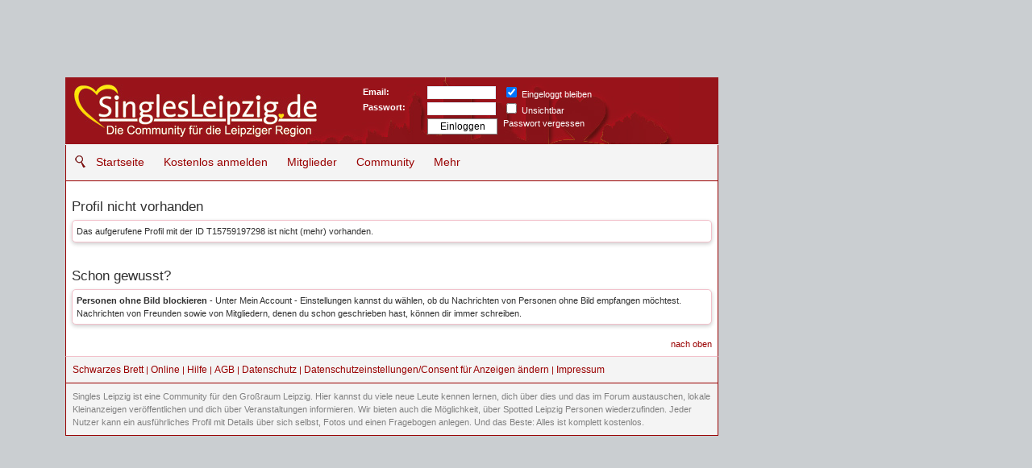

--- FILE ---
content_type: text/html; charset=UTF-8
request_url: https://www.singles-leipzig.de/np.php?uid=T15759197298&subnp=freunde
body_size: 6253
content:
<!DOCTYPE html PUBLIC "-//W3C//DTD XHTML 1.0 Strict//EN" "http://www.w3.org/TR/xhtml1/DTD/xhtml1-strict.dtd">
<html xmlns="http://www.w3.org/1999/xhtml" xml:lang="de" lang="de">
<head>
<meta http-equiv="X-UA-Compatible" content="IE=edge,chrome=1" />
<meta name="viewport" content="width=device-width, initial-scale=1.0" />
<base href="https://www.singles-leipzig.de/" />
<meta name="title" content="Freunde / Verbindung von  | Die kostenlose Community für Leipzig bei Singles-Leipzig"/>
<meta name="description" content="Freunde / Verbindung von  | Die kostenlose Community für Leipzig"/>
<meta name="keywords" content="leipzig, leipzig, treffen, veranstaltungen, kostenlos, kennelernen, kontakte, profil, gästebuch, kontaktanzeigen, bekanntschaften, community, singles leipzig, singlesleipzig, halle, sachsen, singels"/>
<meta http-equiv="Content-Type" content="text/html; charset=utf-8"/>
<meta name="Robots" content="index,follow"/>
<meta http-equiv="pragma" content="no-cache"/>
<meta name="language" content="de" />
<meta http-equiv="cache-control" content="no-cache"/>
<meta property="og:image" content="http://www.singles-leipzig.de/layout/icon_sl_180.png" />
<meta property="og:type" content="website" />
<meta property="og:title" content="SinglesLeipzig.de - Die Community für Leipzig!" />
<meta property="og:description" content="Triff neue Leute aus Leipzig. Komplett kostenlos. Kennenlernen, Austauschen, Treffen, Forum, Fotoduell, FirtStep uvm." />
<link rel="stylesheet" href="https://www.singles-leipzig.de/layout/stylediv11.css" type="text/css"/><script src='https://www.singles-leipzig.de/layout/extern/jquery-3.6.0.min.js'></script><script>window.jQuery || document.write("<script src='/layout/extern/jquery-3.6.0.min.js'><\/script>")</script>

<script type="text/javascript" src="https://www.singles-leipzig.de/layout/xmlresp9.js"></script>
<!--[if lte IE 7]>
<style type="text/css">@import url(https://www.singles-leipzig.de/layout/styleIE.css);</style>
<![endif]--><!--[if lte IE 7]>
<style type="text/css">
#respcontainer, #resploginbox, #resplogoutbox,#respcontaineralternative{width:810px;}
</style>
<![endif]-->

<!--[if IE 8]>
<style type="text/css">
#respcontainer, #resploginbox, #resplogoutbox,#respcontaineralternative{width:100%;}
</style>
<![endif]-->

<!--[if lte IE 7]>
<style type="text/css">
#respcontaineralternative{display:inline;margin-bottom:-11px;}
.respcontainer{display:none;}
#resploginbox,#resplogoutbox{width:810px;height:74px;}
.has-subrespmenu, .has-no-subrespmenu{float:left;}
.sub-respmenu {margin-top:45px;}
.inforadar,.inforadar1,.inforadar2{ padding:0px;}
table.konstrukt{border-left:1px solid #990000;border-right:1px solid #990000;}
td.listenmenulinks{width:1px;vertical-align:top;background:white;border-left:0px;}
.containermsgoldright{width:80%;}
#containercontentnachrichten{width:100%;padding-left:0px;}
</style>
<![endif]-->

<!--[if lt IE 7]>
<style type="text/css">
.divnpprofildetails{width:400px;}
.divnpprofilbild{width:350px;}
.imgnpprofilbild{width:350px;}
</style>
<![endif]-->

<!--[if IE 6]>
<style type="text/css">
#respcontaineralternative{display:inline;margin-bottom:-11px;margin-left:50%;margin-right:50%}
</style>
<![endif]-->
<title>Singles-Leipzig.de - Freunde / Verbindung von  | Die kostenlose Community für Leipzig</title>



<script type="text/javascript"><!--
var flagsoundonnewmsg = 0; 
	
function onlclick(onlclickobj)
{
onlclickobj = "selectlo";
var myindex=document.getElementById(onlclickobj).selectedIndex; 
document.getElementById(onlclickobj).selectedIndex=-1;
window.location.href ='np.php?uid='+(document.getElementById(onlclickobj).options[myindex].value)+'&olindex='+myindex;
} 
--></script>

<script type="text/javascript"><!--
var cnndaserstemal = 1;
var Intervall = 40000;
var basedocumenttitle="Singles-Leipzig.de - Freunde / Verbindung von  | Die kostenlose Community für Leipzig";

--></script>

<!-- InMobi Choice. Consent Manager Tag v3.0 (for TCF 2.2) -->
<script type="text/javascript" async=true>
(function() {
  var host = "www.themoneytizer.de";
  var element = document.createElement('script');
  var firstScript = document.getElementsByTagName('script')[0];
  var url = 'https://cmp.inmobi.com'
    .concat('/choice/', '6Fv0cGNfc_bw8', '/', host, '/choice.js?tag_version=V3');
  var uspTries = 0;
  var uspTriesLimit = 3;
  element.async = true;
  element.type = 'text/javascript';
  element.src = url;

  firstScript.parentNode.insertBefore(element, firstScript);

  function makeStub() {
    var TCF_LOCATOR_NAME = '__tcfapiLocator';
    var queue = [];
    var win = window;
    var cmpFrame;

    function addFrame() {
      var doc = win.document;
      var otherCMP = !!(win.frames[TCF_LOCATOR_NAME]);

      if (!otherCMP) {
        if (doc.body) {
          var iframe = doc.createElement('iframe');

          iframe.style.cssText = 'display:none';
          iframe.name = TCF_LOCATOR_NAME;
          doc.body.appendChild(iframe);
        } else {
          setTimeout(addFrame, 5);
        }
      }
      return !otherCMP;
    }

    function tcfAPIHandler() {
      var gdprApplies;
      var args = arguments;

      if (!args.length) {
        return queue;
      } else if (args[0] === 'setGdprApplies') {
        if (
          args.length > 3 &&
          args[2] === 2 &&
          typeof args[3] === 'boolean'
        ) {
          gdprApplies = args[3];
          if (typeof args[2] === 'function') {
            args[2]('set', true);
          }
        }
      } else if (args[0] === 'ping') {
        var retr = {
          gdprApplies: gdprApplies,
          cmpLoaded: false,
          cmpStatus: 'stub'
        };

        if (typeof args[2] === 'function') {
          args[2](retr);
        }
      } else {
        if(args[0] === 'init' && typeof args[3] === 'object') {
          args[3] = Object.assign(args[3], { tag_version: 'V3' });
        }
        queue.push(args);
      }
    }

    function postMessageEventHandler(event) {
      var msgIsString = typeof event.data === 'string';
      var json = {};

      try {
        if (msgIsString) {
          json = JSON.parse(event.data);
        } else {
          json = event.data;
        }
      } catch (ignore) {}

      var payload = json.__tcfapiCall;

      if (payload) {
        window.__tcfapi(
          payload.command,
          payload.version,
          function(retValue, success) {
            var returnMsg = {
              __tcfapiReturn: {
                returnValue: retValue,
                success: success,
                callId: payload.callId
              }
            };
            if (msgIsString) {
              returnMsg = JSON.stringify(returnMsg);
            }
            if (event && event.source && event.source.postMessage) {
              event.source.postMessage(returnMsg, '*');
            }
          },
          payload.parameter
        );
      }
    }

    while (win) {
      try {
        if (win.frames[TCF_LOCATOR_NAME]) {
          cmpFrame = win;
          break;
        }
      } catch (ignore) {}

      if (win === window.top) {
        break;
      }
      win = win.parent;
    }
    if (!cmpFrame) {
      addFrame();
      win.__tcfapi = tcfAPIHandler;
      win.addEventListener('message', postMessageEventHandler, false);
    }
  };

  makeStub();

  var uspStubFunction = function() {
    var arg = arguments;
    if (typeof window.__uspapi !== uspStubFunction) {
      setTimeout(function() {
        if (typeof window.__uspapi !== 'undefined') {
          window.__uspapi.apply(window.__uspapi, arg);
        }
      }, 500);
    }
  };

  var checkIfUspIsReady = function() {
    uspTries++;
    if (window.__uspapi === uspStubFunction && uspTries < uspTriesLimit) {
      console.warn('USP is not accessible');
    } else {
      clearInterval(uspInterval);
    }
  };

  if (typeof window.__uspapi === 'undefined') {
    window.__uspapi = uspStubFunction;
    var uspInterval = setInterval(checkIfUspIsReady, 6000);
  }
})();
</script>
<!-- End InMobi Choice. Consent Manager Tag v3.0 (for TCF 2.2) -->

</head>
<body>
<div style='height:0px;width:0px;position:absolute;top:0;'><a name='ankeroben'></a></div>
<style>#divglobalinstantsearchresult{top:219px;}</style><div id='divtopspalter' style='margin-top:96px;'></div><div id='konstruktdivcontainer'><div id='konstruktdivcontent'><div id="resploginbox">
<form method="post" action="https://www.singles-leipzig.de/account.php" id="forma" style="display:inline;">
<table border="0" cellspacing="0" cellpadding="0" ><tr>
<td style="margin:0;padding:0;cursor:pointer;" onclick="document.location.href='https://www.singles-leipzig.de';"><div id="divloginbarlogo"></div></td>
<td><table border="0" cellspacing="0" cellpadding="0" >
<tr><td style="text-align:left;width:75px;line-height:19px;" nowrap><b>Email:</b><input type="hidden" name="securelogin" value="1" /><input type="hidden" name="action" value="login" /><br />
<b>Passwort:</b>
</td>
<td><input type="text" name="username" size="8" class="loginbox" id="username" tabindex="1" /><br />
<input type="password" name="passwrd" size="8" class="loginbox" tabindex="2" /><br />
<input type="submit" value="Einloggen" class="submitloginbutton" />
</td>
<td style="padding-left:5px;"><input type="checkbox" name="setdauerlogin" tabindex="4" value="1"  style="border:none;" CHECKED /> Eingeloggt bleiben<br /><input type="checkbox" name="setunsichtbar" VALUE="1" /> Unsichtbar<br /><a href="forgotpw.php" style="color:white;">Passwort vergessen</a></td>
</tr>
</table>
</td></tr></table></form></div>
<div id='konstruktdivmenucontainer' style='margin:0;text-align:left;width:100%;z-index:200;'><header class='resphead cf' id='resphead'>
	<div class='respcontainer' id='respcontainer'>
		<a class='respmenu-link' name='ausklappmenu'>Men&uuml;</a>
		<a class='respmenu-link2' href='register.php' id='respmenunachrichten'>Anmelden</a><nav id='respmenu' class='respmenu'>
			<ul>
				<li class='has-no-subrespmenu' id='liinpsearchfield'>
					<img id='inpsearchfieldlupe' src='layout/lupe.png' onclick='document.getElementById("inpsearchfield").style.display="inline";document.getElementById("inpsearchfieldlupe").style.display="none";document.getElementById("inpsearchfield").focus();' title='Schnellsuche' alt='Schnellsuche' /><INPUT NAME='inpsearchfield' placeholder='Schnellsuche' id='inpsearchfield' TYPE='text' VALUE='' onkeyup='filldivsearchres();' />
				</li>
				<li class='has-no-subrespmenu'><a href='index.php'>Startseite</a></li>
				<li><a href='register.php'>Kostenlos anmelden</a></li>	        	<li class='has-subrespmenu' aria-haspopup='true'><a href='#'>Mitglieder</a>
	        		<ul class='sub-respmenu'>
	        			 <li><a href='search.php'>Suche</a></li>
						 <li><a href='search2.php?searchaction=letztesuche'>Letzte Suche</a></li>
						 <li><a href='online.php?onlinefotoansicht=1'>Gerade Online</a></li>
						 <li><a href='geburtstage.php'>Geburtstage</a></li>
						 <li><a href='index.php#neuemitglieder'>Neu dabei</a></li>
						<li><a href='index.php#neuefotoduellbilder'>Neue Fotos</a></li>
						<li><a href='partnervorschlag.php'>Partnervorschlag</a></li>
	        		</ul>
	        	</li>
	        	<li class='has-subrespmenu' aria-haspopup='true'><a href='#'>Community</a>
	        		<ul class='sub-respmenu'>
					<li><a href='fotoduell.php'>Fotoduell</a></li>
	        		<li><a href='pinnwand.php'>Kleinanzeigen</a></li>
	        			 <li><a href='spotted.php'>Spotted Leipzig</a></li>
	        			 <li><a href='planer.php'>Eventkalender</a></li>
						 <li><a href='mitglieder-des-tages.php'>Mitglieder des Tages</a></li>
	        			 <li class='has-subrespmenu' aria-haspopup='true'><a href='firststep.php'>FirstStep</a>
	        				<ul>
	        					<li><a href='firststep.php'>FirstStep Voting</a></li>
	        					<li><a href='firststepevent.php'>Neue FirstSteps</a></li>
								<li><a href='firststepm.php'>Von mir markiert</a></li>
								<li><a href='firststepu.php'>Übereinstimmungen</a></li>
								<li><a href='von-wem-wurde-ich-gefirststept.php'>Wer hat mich gefirststept</a></li>
	        				</ul>
	        			 </li>
						 
	        		</ul>
	        	</li>
	        	<li class='has-subrespmenu' aria-haspopup='true'><a href='#'>Mehr</a>
	        		<ul class='sub-respmenu'>
						<li><a href='modson.php'>Moderatoren</a></li>
						<li><a href='wetter-leipzig.php'>Wetter in Leipzig</a></li>
	        			 <li><a href='hilfe.php'>Hilfe</a></li>
						 <li><a href='blog.php'>Blog</a></li>
						 <li><a href='agb.php'>AGB</a></li>
						 <li><a href='datenschutz.php'>Datenschutz</a></li>
	        			 <li><a href='impressum.php'>Impressum</a></li>
						 	        		</ul>
	        	</li>

	        </ul>
		</nav>
	</div>
	<div class='respcontaineralternative' id='respcontaineralternative'>
	<table class='respbalternativemenuhead' cellspacing='0' cellpadding='0' border='0'><tr class='respbalternativemenuhead'><td class='tdrespalternativmenu'><a href='index.php'>Startseite</a></td><td class='tdrespalternativmenu'><a href='register.php'>Kostenlos anmelden</a></td><td class='tdrespalternativmenu'>Mitglieder</td><td class='tdrespalternativmenu'>Community</td><td class='tdrespalternativmenu'>Mehr</td><td class='tdrespalternativrechts'></td></tr><tr class='respbalternativemenuliste'><td class='tdrespalternativliste'>&nbsp;</td><td class='tdrespalternativliste'>&nbsp;</td><td class='tdrespalternativliste'><li><a href='search.php'>Suche</a></li><li><a href='online.php?onlinefotoansicht=1'>Gerade Online</a></li><li><a href='geburtstage.php'>Geburtstage</a></li><li><a href='index.php#neuemitglieder'>Neu dabei</a></li><li><a href='index.php#neuefotoduellbilder'>Neue Fotos</a></li></td><td class='tdrespalternativliste'><li><a href='forum.php'>Forum</a></li><li><a href='chateingang.php'>Chat</a></li><li><a href='fotoduell.php'>Fotoduell</a></li><li><a href='pinnwand.php'>Kleinanzeigen</a></li><li><a href='spotted.php'>Spotted Leipzig</a></li><li><a href='planer.php'>Eventkalender</a></li><li><a href='flirt-koenig-in.php'>Mitglieder des Tages</a></li><li><a href='firststep.php'>FirstStep</a></li></td><td class='tdrespalternativliste'><li><a href='modson.php'>Moderatoren</a></li><li><a href='wetter-leipzig.php'>Wetter in Leipzig</a></li><li><a href='getgadget.php'>Desktop Gadget</a></li><li><a href='hilfe.php'>Hilfe</a></li><li><a href='le.php'>Topseiten</a></li><li><a href='agb.php'>AGB</a></li><li><a href='datenschutz.php'>Datenschutz</a></li><li><a href='impressum.php'>Impressum</a></li></td><td class='tdrespalternativrechts'></td></tr></table></div>
</header>
<noscript>

<!--[if lte IE 7]>
<style type="text/css">
#respcontaineralternative
	{
	display:inline;
	}
</style>
<![endif]-->
</style>
</noscript></div>
<script>
		$('body').addClass('js');
		  var $respmenu = $('#respmenu'),
		  	  $respmenulink = $('.respmenu-link'),
		  	  $respmenuTrigger = $('.has-subrespmenu > a');

		$respmenulink.click(function(e) {
			e.preventDefault();
			$respmenulink.toggleClass('active');
			$respmenu.toggleClass('active');
		});

		$respmenuTrigger.click(function(e) {
			e.preventDefault();
			var $this = $(this);
			$this.toggleClass('active').next('ul').toggleClass('active');
		});
</script>

<table class="konstrukt" cellspacing="0" cellpadding="0" border="0" style="margin-top:0;"><tr class="konstruktmitte"><td class='listenmenulinks' id='listenspalte'><div id='linkeliste' class='linkeliste'></div></td><td id="konstruktcenter" class="konstruktcenter" ><div id="kontruktcenterdiv"><a name="a_haupt"></a><div style='clear:both;'></div><input type="hidden" name="hidnewmsgcnt" id="hidnewmsgcnt" value="" /><div id='divglobalinstantsearchresult'></div><div id="thumbbox" style="display:none;"></div>

<h1>Profil nicht vorhanden</h1><div id=content>Das aufgerufene Profil mit der ID T15759197298 ist nicht (mehr) vorhanden.</div><br>
<h1>Schon gewusst?</h1><div id=content><b>Personen ohne Bild blockieren</b> - Unter Mein Account - Einstellungen kannst du wählen, ob du Nachrichten von Personen ohne Bild empfangen möchtest. Nachrichten von Freunden sowie von Mitgliedern, denen du schon geschrieben hast, können dir immer schreiben.</div><br><div style='text-align:right;'><a href='#ankeroben'>nach oben</a></div><script>
$().ready(function() {
$("a[href^='\#']").each(function(){ 
  this.href=location.href.split("#")[0]+'#'+this.href.substr(this.href.indexOf('#')+1);
});
});
</script>
</div></td></tr><tr id='idkonstruktfooter324'><td class='konstruktfooter' colspan='2'><div id='footer'><p><a href='https://www.singles-leipzig.de/pinnwand.php'>Schwarzes Brett</a> | <a href='https://www.singles-leipzig.de/online.php?onlinefotoansicht=1'>Online</a> | <a href='https://www.singles-leipzig.de/hilfe.php'>Hilfe</a> | <a href='https://www.singles-leipzig.de/agb.php'>AGB</a> | <a href='https://www.singles-leipzig.de/datenschutz.php'>Datenschutz</a> | <a href='https://www.singles-leipzig.de/datenschutz_werbung.html'  target='_blank'>Datenschutzeinstellungen/Consent für Anzeigen ändern</a> 
 | <a href='https://www.singles-leipzig.de/impressum.php' rel='nofollow'>Impressum</a></p></div><div id='footer' style='border-top:0px;color:gray;'><p>Singles Leipzig ist eine Community für den Großraum Leipzig. Hier kannst du viele neue Leute kennen lernen, dich über dies und das im Forum austauschen, lokale Kleinanzeigen veröffentlichen und dich über Veranstaltungen informieren. Wir bieten auch die Möglichkeit, über Spotted Leipzig Personen wiederzufinden. Jeder Nutzer kann ein ausführliches Profil mit Details über sich selbst, Fotos und einen Fragebogen anlegen. Und das Beste: Alles ist komplett kostenlos.</p></div></td></tr></table></div><div id='resplebocontainer' style='width:100%;position:absolute;top:0px;left:0px;text-align:left;'><div id='resplebo' style='max-width:988px;margin-left:auto;margin-right:auto;text-align:left;'><div id="38356-1"><script src="//ads.themoneytizer.com/s/gen.js?type=1"></script><script src="//ads.themoneytizer.com/s/requestform.js?siteId=38356&formatId=1"></script></div></div></div><div id='konstruktdivrechts'><div id='konstruktdivrechtsinnercontainer'><div id='kontruktrightdiv' style='padding-top:92px;'><script async src="https://pagead2.googlesyndication.com/pagead/js/adsbygoogle.js"></script>
<!-- Responsive -->
<ins class="adsbygoogle"
     style="display:block"
     data-ad-client="ca-pub-9595253753208947"
     data-ad-slot="7869310117"
     data-ad-format="auto"
     data-full-width-responsive="true"></ins>
<script>
     (adsbygoogle = window.adsbygoogle || []).push({});
</script></div></div></div></div>
<script type='text/javascript'>
adblock_aktiv = '1';
</script>
<script type='text/javascript' src='https://www.singles-leipzig.de/layout/adframe.js'></script>

<script type='text/javascript'>
if(adblock_aktiv != '0')
	{
	ajaxRead('action=logadblocker&adblockeraktiv=1','divlogjshit','no');
	}
else
	{
	ajaxRead('action=logadblocker&adblockeraktiv=0','divlogjshit','no');
	}
</script>

<script type='text/javascript'>
function addLoadEvent(func) {
  var oldonload = window.onload;
  if (typeof window.onload != 'function') {
    window.onload = func;
  } else {
    window.onload = function() {
      if (oldonload) {
        oldonload();
      }
      func();
    }
  }
}
</script>

<div id='MQSUPPORT'></div>

<script type="text/javascript">
//addLoadEvent(initializeUI);
//addLoadEvent(enableTooltipsTTMerken);
</script>

<script type="text/javascript">
var oldscreenwidth="0";
jQuery( document ).ready( function( $ ) {
	if( oldscreenwidth != $(document).width() ){checkscreenwidth();}
});
</script>
<div id='divlogjshit' style='visibility:hidden;display:none;'></div><div id='divneuenachrichten' style='display:none;'></div>

</body></html>

--- FILE ---
content_type: text/html; charset=utf-8
request_url: https://www.google.com/recaptcha/api2/aframe
body_size: 269
content:
<!DOCTYPE HTML><html><head><meta http-equiv="content-type" content="text/html; charset=UTF-8"></head><body><script nonce="5OVbmmpOXShTZXq1Dzr-Wg">/** Anti-fraud and anti-abuse applications only. See google.com/recaptcha */ try{var clients={'sodar':'https://pagead2.googlesyndication.com/pagead/sodar?'};window.addEventListener("message",function(a){try{if(a.source===window.parent){var b=JSON.parse(a.data);var c=clients[b['id']];if(c){var d=document.createElement('img');d.src=c+b['params']+'&rc='+(localStorage.getItem("rc::a")?sessionStorage.getItem("rc::b"):"");window.document.body.appendChild(d);sessionStorage.setItem("rc::e",parseInt(sessionStorage.getItem("rc::e")||0)+1);localStorage.setItem("rc::h",'1763903584830');}}}catch(b){}});window.parent.postMessage("_grecaptcha_ready", "*");}catch(b){}</script></body></html>

--- FILE ---
content_type: text/css
request_url: https://www.singles-leipzig.de/layout/stylediv11.css
body_size: 8051
content:

body {
	background: #caced1;
	font: 70%/1.5em Verdana, Tahoma, arial, sans-serif;
	color:#303030;
	text-align: center;
	margin: 0px;
}

a, a:visited {
	text-decoration: none;
	background: inherit;
	color: #990000;
	/*color: #FF6D0C;*/
}
a:hover {
	text-decoration: none;
	background: inherit;
	color: black;
}


h1, h2{ font-family: 'Trebuchet MS', Tahoma, Sans-serif;  }
h1 {
	font-size: 150%;	
	font-weight: normal;	
	color: #303030;
}
h2 {
	font-size: 150%;
	color: #303030;
	font-weight: normal;
}
h3 { 
	margin:0;padding:0;
	font: 100% Verdana, Tahoma, arial, sans-serif;
	color: #303030;
	font-weight:bold;
	display:inline;
}

a.seitenzahl, a.seitenzahlaktiv,a.seitenzahl:visited,a.seitenzahl:hover
{
	font-weight: bold;
	display:inline-block;
	text-decoration: none;
	background-color:white;
	color: #990000;
	padding: 4px 6px 4px 6px;
	border:1px solid #990000;
	cursor:pointer;
	margin:1px;
}
a.seitenzahlaktiv
{
	background-color:#990000;
	color: white;
}
a.seitenzahl:hover
{
	background-color:red;
	color: white;
}

img {
	/*background: #fff;
   	border: 1px solid #E5E5E5;
	padding: 1px;*/
}
img.float-right { margin: 5px 0px 5px 5px;  }
img.float-left { margin: 5px 5px 5px 0px; }
img.contentbild {max-width:100%;}

.lihaken{list-style-image: url(haken12.png);}
.liinfo{list-style-image: url(info12.png);}


h1, h3, p {
	margin: 8px 15px 8px 0px;
	padding: 10px 0 0 0;
}
ul, ol {
	margin: 5px 15px;
	padding: 0 25px;
}

code {
  margin: 5px 0;
  padding: 15px;
  text-align: left;
  display: block;
  overflow: auto;  
  font: 500 1em/1.5em 'Lucida Console', 'courier new', monospace ;
  /* white-space: pre; */
  border: 1px solid #E5F0FB;  
  background: #F4F8FD;
}

blockquote {
  margin: 10px;
  padding: 5px;  
  /*font:  "Trebuchet MS", Tahoma, arial, Sans-serif; */
  color: #2361BA;
  border: 1px solid #E5F0FB;   
  background: #F4F8FD;
	/*url(quote.jpg) no-repeat 8px 6px*/
}



/* form elements */
form {
	/*
	margin-right:15px; 
	padding: 5px;
	border: 1px solid #E5F0FB; 
	background: #F4F8FD;
	*/
}
fieldset {
	margin: 0;	padding: 0;
	border: none;
}

textarea {
	width:400px;
	padding:3px;
	font: normal 1em Verdana, sans-serif;
	border: 1px solid #990000;
	height:100px;
	display:block;
	color:#303030;
	margin:2px 0 2px 0;
	resize: vertical;
}

textarea.description {height:200px;}

input.button, #submit, #forumbutton1, input.submit{ 
	font: bold 12px Arial, Sans-serif; 
	height: 19px;
	margin: 0;
	padding: 1px 3px 1px 3px; 
	color: white;
	background: #990000; 
	border: 1px solid black;
	cursor:pointer;
}


#wrap {
	/*width: 790px;*/
	width: 988px;
	/*background: #CCC url(content.jpg) repeat-y center top;*/
	margin: 0 auto;
	text-align: left;
}

#header {

	position: relative;
	height: 113px;
	padding: 0;
	margin:0;	
	color: #fff;	

}
#header h1#logo-text a {
	position: absolute;
	margin: 0; padding: 0;
	font: bolder 50px 'Trebuchet MS', Arial, Sans-serif;
	letter-spacing: -3px;
	/*color: #fff;*/color:#990000; 
	text-transform: none;
	text-decoration: none;
	background: transparent;
	top: 0px; 
	left:330px;
}
#header p#slogan {
	position: absolute;
	margin: 0; padding: 0;
	font: bold 13px 'Trebuchet MS', Arial, Sans-serif;
	text-transform: none;
	/*color: #fff;*/color:#990000; 
	top: 55px; 
	left:330px;
}


#header #header-links {
	position: absolute;
	color: #C6DDEE;
	font: bold 14px"Trebuchet MS", Arial, Tahoma, Sans-serif;
	left:15px;
	top:0px;
}
#header-links {width:150px;}

#header-rechts {
	position: absolute;
	color: #C6DDEE;
	font: bold 14px"Trebuchet MS", Arial, Tahoma, Sans-serif;
	right:20px;
	top:0px;
}

#header #header-links a {	
	color: #fff;
	text-decoration: none;	
}
#header #header-links a:hover {
	color: #404040;
}

#header-mitte {
	position: absolute;
	left:170px;
	top:0px;
	width:620px;
	height:100px;
	cursor:pointer;
}

/*horizontale navigation */
#menu {
	clear: both;	
	margin: 0 auto; padding: 0;
	background: #81C524 url(menu.jpg) no-repeat;	
	font: bold 16px/40px "trebuchet MS", Arial, Tahoma, Sans-serif;
	height: 40px;
	width: 790px;	
}
#menu2 {
	clear: both;	
	margin: 0 auto; padding: 0;
	/*margin:0 -40px 0 -11px;*/
	background-color:#990000;
	width: 100%;
	font: bold 14px/22px "trebuchet MS", Arial, Tahoma, Sans-serif;
	display:inline-block;
	text-align:left;
	
}
#menu ul,#menu2 ul {
	float: left;
	list-style: none;
	margin:0; padding: 0 0 0 5px;
	background-color:#990000;
}
#menu ul li,#menu2 ul li {
	display: inline;
	
}
#menu ul li a{
	display: block;
	float: left;
	padding: 0 12px;
	color: #fff;	
	text-decoration: none;
	background: url(sep.jpg) no-repeat 100% 100%;
}
#menu2 ul li a {
	display: block;
	float: left;
	padding: 0 16px;
	color: #fff;	
	text-decoration: none;
}
#menu ul li a:hover ,#menu2 ul li a:hover{
	color: black;
}
#menu ul li#current a ,#menu2 ul li#current2 a{	
	background-color:white;
	color:#990000;
	border-top:1px solid #990000;
	border-bottom:1px solid #990000;
	margin-top:-1px;
	margin-bottom:-1px;
}



/* Main Column */
#main {
	/*float: right;
	width: 610px;
	margin: 0px; 
	padding: 20px 20px 20px 20px; 
	display: inline;
	*/
	padding:5px 20px 15px 10px;
	background: url(box2.jpg) no-repeat; 	
}
#main h2 {
	font: normal 180% 'Trebuchet MS', Tahoma, Arial, Sans-serif;
	padding: 0; 	
	margin-bottom: 0;		
	color: #2666c3;
}
#main h2 a {
	color: #2666c3;
	text-decoration: none;	
}

#main p, #main h1, #main h2, #main h3, #main ol, #main ul, #main blockquote, #main table {
	/*margin-left: 20px;*/
	margin-right: 25px;
}
#main ul li {
	list-style-image: url(bullet.gif); 
}

/* Sidebar */	
#sidebar {
	padding:10px 2px 10px 10px;
	color: #777;
	width:150px;
}	
#sidebar h2 {
	margin: 5px 5px 5px 5px;
	font: bold 1.4em 'Trebuchet MS', Tahoma, Sans-serif;
	color: #555;	
}
#sidebar p {
	margin-left: 2px;
}

#sidebar ul.sidemenu {
	list-style: none;
	text-align: left;
	margin: 7px 0px 7px 0; padding: 0;
	text-decoration: none;
	/*border-top: 1px solid #A9D4EF;*/
}
#sidebar ul.sidemenu li {
	list-style: none;
	padding: 2px 0px 2px 5px;
	margin: 0 10px 0 0;	
	color: #777;	
	border-bottom: 1px solid #D2E8F7; 

}
* html body #sidebar ul.sidemenu li {
	height: 1%;
}
#sidebar ul.sidemenu li a {
	text-decoration: none;	
	color: #1773BC;				
}
#sidebar ul.sidemenu li a:hover {	
	color: #333;
}
#sidebar ul.sidemenu ul { margin: 0 0 0 5px; padding: 0; }
#sidebar ul.sidemenu ul li { border: none; }


#adsky {
margin-top:20px;
float:left;
}

/* Footer */	
#footer {
	color: #990000;
	background:#f4f4f4;
	
	border-bottom: 1px solid #990000;
	border-top: 1px solid #f2c1cb;
	border-left: 1px solid #990000;
	border-right: 1px solid #990000;
	clear: both;
	font-size:12px;
	/*width: 790px;*/
	width: 100%;
	text-align:left;
	font-size: 100%;	
}
#footer p { 
	padding: 8px;
	margin: 0;
}
#footer a { 
	color: #990000;
	text-decoration: none; 
	font-size:12px;
}

/* post footer */
.post-footer {
	background: #F4F8FD;
	padding: 5px; margin: 20px 25px 0 25px;
	border: 1px solid #E5F0FB; 
	font-size: 95%;	
	width:94%;
}

/* alignment classes */
.float-left  { float: left; }
.float-right { float: right; }
.align-left  { text-align: left; }
.align-right { text-align: right; }

/* display and additional classes */
.clear { clear: both; }





/*Menu Tabs css tab menu*/ 

    #tabsJ {
	/*hintergrund	*/
      float:left;
      width:100%;
      font-size:93%;
      line-height:normal;
      /*border-bottom:1px solid #24618E;*/
      }
    #tabsJ ul {
	  margin:0;
	  padding: 0px 10px 0px 50px;	/* erste 0 war 10 */
	  list-style:none;
      }
    #tabsJ li {
      display:inline;
      margin:0px;
      padding:0px;
	
      }
    #tabsJ a {

      float:left;
      background:url("v4tableft.gif") no-repeat left top;
      margin:0;
      padding:0 0 0 8px;
      text-decoration:none;
      }
    #tabsJ a span {

      float:left;
      display:block;
      background:url("v4tabright.gif") no-repeat right top;
      padding:5px 15px 4px 6px;
      color:#24618E;
      }
    /* Commented Backslash Hack hides rule from IE5-Mac \*/
    #tabsJ a span {float:none;}
    /* End IE5-Mac hack */
    #tabsJ a:hover span {
      color:white;
      }
    #tabsJ a:hover {
      background-position:0% -42px;
      }
    #tabsJ a:hover span {
      background-position:100% -42px;
      }

    #tabsJ a.tab {
      float:left;
      background:url("v4tableft.gif") no-repeat left top;
      margin:0;
      padding:0 0 0 8px;
      text-decoration:none;
      background-position:0% -42px;
      }
    #tabsJ a span.tab {
      float:left;
      display:block;
      background:url("v4tabright.gif") no-repeat right top;
      padding:5px 15px 4px 6px;
      color:white;
      background-position:100% -42px;
      }


#content,#contentnachrichten, div.content, div.contentrund
	{
  	padding: 5px; margin-right:0px;
  	border: 1px solid #f2c1cb;

	/*D3D3D3*/

  	background:white;
	-webkit-box-shadow: 0 5px 10px rgba(0, 0, 0, 0.2);
	-moz-box-shadow: 0 5px 10px rgba(0, 0, 0, 0.2);
	box-shadow: 0 2px 5px rgba(0, 0, 0, 0.2);
	
	-webkit-border-radius: 5px;
	-moz-border-radius: 5px;
	border-radius: 5px;

	box-sizing:border-box;
	-moz-box-sizing: border-box;
	}

#contentgreen, div.contentgreen
	{
  	padding: 5px; margin-right:0px;
  	border: 1px solid #97FF63;
  	background:#DDFFA3;
	}

#contentred, div.contentred
	{
  	padding: 5px; margin-right:0px;
  	border: 1px solid #FF7770;
  	background:#FFB08E;
	}

div.contentrund
	{
	-webkit-border-radius: 10px 10px 10px 10px;
	-moz-border-radius: 10px 10px 10px 10px;
	border-radius: 10px 10px 10px 10px;
	}

#contentnachrichten
	{
	min-height:100%;
	}



div.meinaccountfotos
{
	width:48%;
	float:left;
  	padding:4px; 
	margin:3px;
  	border: 1px solid #f2c1cb;

  	background:white;
	-webkit-box-shadow: 0 5px 10px rgba(0, 0, 0, 0.2);
	-moz-box-shadow: 0 5px 10px rgba(0, 0, 0, 0.2);
	box-shadow: 0 2px 5px rgba(0, 0, 0, 0.2);
	
	-webkit-border-radius: 5px;
	-moz-border-radius: 5px;
	border-radius: 5px;

	box-sizing:border-box;
	-moz-box-sizing: border-box;
}


/* NUR IE*/
/*
* html #contentnachrichten{
    padding: 5px; margin-right:0px;
  	border: 1px solid #E5F0FB;   
  	background: #F4F8FD;
	height:100%;
}
*/
/* NUR IE ENDE*/



#listelinksbuddy, #newonlinelist
	{
	overflow:hidden;
	width:153px;
	padding:0;margin:0;
	overflow:auto;
	height:200px;
	}
.linkeliste
	{
	padding: 10px 2px 5px 5px;
	text-align: left;
	height:350px;
	width:0px;
	overflow: scroll;
	overflow-x:hidden;
	display:none;
	white-space:nowrap;
	}
.linkelisteon
	{
	padding: 10px 2px 5px 5px;
	text-align: left;
	height:350px;
	overflow: scroll;
	overflow-x:hidden;
	width:160px;
	display:block;
	white-space:nowrap;
	}
	
td.listenmenulinks
	{
	width:1px;vertical-align:top;
	background:white;
	border-left:1px solid #990000;
	border-right:0px;
	}
td.listenmenulinkson
	{
	width:160px;vertical-align:top;
	background:white;
	border-left:1px solid #990000;
	border-right:1px solid #990000;
	}

#selectlo
	{
	border:none; border-style:none; width:130px; height:300px ; 
	font-family: Tahoma, Arial, Geneva, Helvetica; font-size: 8pt; overflow:hidden;
	background-color:transparent;
	padding:4px 0 4px 4px;margin:0;
	width: 144px;
	}


table.mainframe
	{
	width:94%;
	}


table.simple, tr.simple, td.simple
	{
	border:0px;
	padding:0;
	margin:0;
	}


table.bb {
	border-collapse: collapse;
	width:100%;
	border:0px solid #990000;
}

tr.bb {
	height: 25px;
	background: white;
}
td.bb {
	padding-left: 5px;
	padding-right: 5px;
	padding-top: 5px;
	border: 1px solid #990000; 
}
/* -- */

table.tablehead {
	border-collapse: collapse;
	/*margin: 10px;*/
	width:100%;
	border:0px solid #990000;
}
th.tablehead strong {
	color: #fff;
}
th.tablehead{
	background: #990000; 
	height: 25px;
	padding-left: 5px;
	padding-right: 5px;
	color: #fff;
	text-align: left;
	border: 0px solid #990000;
	border-bottom-width: 1px;
}
tr.tablehead {
	height: 25px;
	background: white;
}
td.tablehead{
	padding-left: 5px;
	padding-right: 5px;
	padding-top: 5px;
	border: 0px solid #990000; 
}



tr.bbhover {
	height: 25px;
	background:white;

}


/* rechte spalte */
#konstruktdivcontainer
	{
	width:1118px; /*988*/
	margin-left:auto;
	margin-right:auto;
	}

#konstruktdivrechts
	{ 
	  float:right; 
	  width:310px;
	  overflow-x: hidden;
	  vertical-align:top;
	} 
#konstruktdivrechtsinnercontainer
	{
	position:fixed;
	top:3px;
	width:310px;
	vertical-align:top;
	}
	
#kontruktrightdiv
	{
	width:100%;
	padding:10px 3px 3px 3px;
	height:100%;
	display:block;
	text-align:left;
	padding-left:6px;
	overflow:hidden;
	vertical-align:top;
	}
	
	
	
#konstruktdivcontent
	{ 
	  float:left; 
	  max-width:810px;
	} 	
	
#kontruktcenterdiv
	{
	padding:7px;
	}

table.konstrukt
{	
	margin-left:auto; margin-right:auto;
	/*width:790px;*/
	width: 810px;
	border:0;
	margin-top: 0px;	/*margin-top: 5px;*/
	text-align: left;

}
td.konstruktheader
{
	height:123px;
	background: #caced1 url(sl_header2.jpg) no-repeat center top;
	background-position:0px 0px;
	padding: 0;
	color: #fff;	
}
td.konstruktheaderlow
{
	height:25px;
	background: #caced1 url(sl_header2.jpg) no-repeat center top;
	padding: 0;
	color: #fff;
	background-position:0px -124px;
	
}
td.konstruktfooter
{
	/*border:1px solid #990000;*/
	padding: 0;	
	color: #990000;	
	background:white;
}
td.konstruktlinks
{
	width:170px;
	vertical-align: top;
	background: #CCC url(contentlinks4.jpg) repeat-y;
	
}
td.konstruktcenter
{	
	vertical-align: top;
	background: white;
	width:810px;
	border-right: 1px solid #990000; 	
}

td.konstruktcenterlilion
{	
	vertical-align: top;
	background: white;
	width:650px;
	border-right: 1px solid #990000; 	
}



td.konstruktrechts
{
	width:178px;
	vertical-align: top;
	background:white;
	border-right:1px solid #990000;
	border-left:1px solid #990000;
	
}





table.forenbeitrag
	{
	border-bottom:1px solid;
	border-color:blue;
	}
td.forenbeitragoben
	{
	border-top:1px solid;
	border-bottom:1px solid;
	border-color:blue;
	}
td.forenbeitraglinks
	{
	border-top:1px solid;
	border-right:1px solid;
	border-color:blue;
	}
#forumbutton1
{
margin:5px 10px 5px;
}

input.loginbox
	{
	width:85px; height:16px; FONT-SIZE: 12px;
	margin:2px 2px 2px 5px;
	border: 1px solid #E5F0FB; 
	/*font: Verdana, sans-serif;*/
	color:#303030;	
	}

#hiddenoverflow
	{
	width:100%;
	overflow: hidden;
	}
#hiddenoverflowbig
	{
	width:100%;
	overflow: hidden;
	}

#QUOTE { font-family:Verdana, Arial; font-size:10px; color: #333333; background-color: #FFFFFF; border : 1px solid black;padding-top: 2px; padding-right: 2px; padding-bottom: 2px; padding-left: 2px; }
#CODE { font-family:Verdana, Arial; font-size:10px; color: #333333; background-color: #FFFFFF;  border : 1px solid black; padding-top: 2px; padding-right: 2px; padding-bottom: 2px; padding-left: 2px; }

.count,#count
{
	width:41px;
	font:bold 11px Verdana, Tahoma, arial, sans-serif ;
	background: #ECF3FB;
	border:0px;
	padding-bottom:2px;
}


td.editprofile
{
	padding:3px;
}

input.text,select,input.no, .text
	{
	color: #303030;
	border: 1px solid #990000; /*#D2E8F7*/
	font: 12px Arial, Sans-serif;
	height: 16px;
	/*vertical-align: middle;*/
	padding: 1px 1px 1px 1px; 
	margin: 0;

	}


input.no , .text
	{
	width: 120px;
	padding-left:4px;
	}
select
	{
	width: 128px;
	height: 19px;
	}
select.geburtsdatum
	{
	width: 95px;
	height: 18px;
	}


tr.nachrichtenlisting
	{
	border: 1px solid #990000;
	border-bottom:1px solid #E5F0FB;
	}
tr.nachrichtenlistinglast
	{
	border: 1px solid #990000;
	border-bottom:1px solid #990000;
	}
tr.nachrichtenlisting0
	{
	border: 1px solid transparent; 
	}
tr.nachrichtenlisting2
	{
	background:#F9F9F9;
	border: 1px solid #990000;
	border-bottom:1px solid #E5F0FB;
	}
tr.nachrichtenlisting2last
	{
	background:#F9F9F9;
	border: 1px solid #990000;
	border-bottom:1px solid #990000;
	}
tr.nachrichtenlistinghover
	{
	background:#990000;
	border: 1px solid #990000;
	color:black;
	}
tr.nachrichtenlistinghover0
	{
	border: 1px solid transparent; padding:10px;
	background:#990000;
	}

tr.nachrichtenlistinghover a:link,tr.nachrichtenlistinghover a:visited,tr.nachrichtenlistinghover0 a:link,tr.nachrichtenlistinghover0 a:visited
	{
	color:white;
	text-decoration: none;
	}
tr.nachrichtenlistinghover a:hover,tr.nachrichtenlistinghover0 a:hover
	{
	color:white;
	text-decoration: none;
	}

	
td.nali1{padding:1px 0 3px 3px;}
td.nali2{padding-left:3px;padding-right:3px;}
td.nali3{padding-left:3px;max-width:400px;}
td.nali4{padding-left:3px;}
td.nali5{padding-right:3px;}

img.imgsmallarrow
	{
	border:0;
	margin:0;
	padding:0;
	}


#thumbbox{
border:1px;
border-color:black;
text-align:left; 
margin:auto;
padding: 0px; 
overflow:auto;
z-index:205;
position:absolute;
}

.thumbnailmini{
width:30px;
height:30px;
}

#thumbnail , .thumbnail{
width:90px;
max-width:100%;
}


.thumbnailborder{width:90px;height:120px;border:1px solid #990000;}
img.album {border: 1px solid #404040;width:90px;height:120px;}


td.album {padding:18px 0px 0px 18px; background-image:url(albumbgsw.png); background-repeat:no-repeat;}
a.album {background-image:none;}



.center{text-align:center;}
.classcenter{text-align:center;}
.nowrap{white-space:nowrap;}
.right{text-align:right;}
.left{text-align:left;}

td.bmodw{background:yellow;vertical-align: top;}
td.bmodm{background:#00FFFF;vertical-align: top;}
td.bmodp{background:lightgreen;vertical-align: top;}
#markiert{
	background: #1773BC;
	color: orange;
}

#infoboxid{height:82px; width:100%;overflow:hidden;}
#infoboxidnp{height:70px; width:100%;overflow:hidden;border:none;}
.inforadar{ width:90%;padding:2px; border-left:12px solid #990000; border-right:1px solid #990000; overflow:hidden;margin-left:auto;margin-right:auto;background:#FFFFFF;}
.inforadar1{width:90%;padding:2px; border-left:12px solid #990000; border-right:1px solid #990000; border-top: 1px solid #990000; margin-top:10px;margin-left:auto;margin-right:auto;color:#000000;font-weight:bold;}
.inforadar2{width:90%;padding:2px; border-left:12px solid #990000; border-right:1px solid #990000; border-bottom: 1px solid #990000;margin-left:auto;margin-right:auto;margin-bottom:3px;}
#infoboxid{height:82px; width:190px;overflow:hidden;}
#countinfobox{width:25px;}

.npblitznavi{background:#f4f4f4;border:1px solid gray;padding:5px;padding-bottom:7px;border-bottom:0;}
#divnpblitznavi{display:block;}

A.redlink:active{ font-family: Verdana, Helvetica, Arial,sans-serif; font-size:11px; color:red; text-decoration:underline;}
A.redlink:link	{ font-family: Verdana, Helvetica, Arial,sans-serif; font-size:11px; color:red; text-decoration:none;}
A.redlink:visited{ font-family: Verdana, Helvetica, Arial,sans-serif; font-size:11px; color:red; text-decoration:none;}
A.redlink:hover	{ font-family: Verdana, Helvetica, Arial,sans-serif; font-size:11px; color:#000000; text-decoration:none;}
 
hr.hrchat{color:#1773BC;background-color:#1773BC;height:1px;width:100%;border:0px;}
hr.lb{color:#990000;background-color:#990000;height:1px;width:100%;border:0px;}
hr.hrgray{color:#DDDDDD;background-color:#DDDDDD;height:1px;width:100%;border:0px;margin:2px;}

.inputinfofriendsearch
{
font-family: Verdana, Helvetica, Arial,sans-serif; font-size:10px; color:#778899; text-decoration:none;
	height: 16px;
	margin: 0;
	padding: 3px 3px 1px 3px; 
	width:135px;
}
.inputinfofriendsearch2
{
font-family: Verdana, Helvetica, Arial,sans-serif; font-size:10px; color:#000000; text-decoration:none;
	height: 16px;
	margin: 0;
	padding: 3px 3px 1px 3px; 
	width:135px;
}


.pointer{cursor:pointer;}
font.blue{color:blue;}

/*Autocompleter*/
input#wohnort { width: 120px; background: #fff;  }
div.suggestauto{ width: 120px; background: #fff; }
div.suggestauto ul { border:1px solid #888; margin:0; padding:0; width:100%; list-style-type:none; }
div.suggestauto ul li {margin:0; padding:3px; font-family: Verdana,Helvetica,sans-serif;font-size: smaller; }
div.suggestauto ul li.selected { background-color: #990000; }
div.suggestauto ul strong.highlight { color: #800; margin:0; padding:0; }
#suggestdiv{height:200px;overflow:auto;}
/*Autocompleter Ende*/

td.editfoto{border:1px solid #990000;padding:10px;}
tr.editfoto{padding:10px;}

select.selectage {width:50px;}

/*new button*/
a.button
{

font: 12px Arial, Sans-serif; 
color: #FFFFFF;
height: 20px;
margin-right: 6px;
padding: 3px 14px 2px 14px;
text-decoration: none;
}

a.button span
{
background: #990000;
height: 20px;
padding: 3px 10px 2px 10px;
}


a.button:active,a.button:hover {

    color: #FFFFFF;
    outline: none;
}

a.button:active span,a.button:hover span{

    
} 


#divbeschreibung
{
padding: 5px; margin-right:0px;
border: 1px solid #990000; /*#E5F0FB*/
background:#ECF3FB;
border: 3px solid black;
}

#txtareafotobeschreibung
{
width:400px;
}

/*tab button*/



button.button
{
	cursor:pointer;
	width:100%;
	margin:2px;
	height:20px;
	padding:2px;
	background-color:#990000;
	border:0px solid #ddd;
	outline:1px solid red;
	-moz-ouline-radius:4px;
}

.spanpagebutton,.spanpagebuttonactive,.spanpagebuttondisabled,.spanbuttonfullwidth
{
	display:inline-block;
	cursor:pointer;
	width:20px;
	height:25px;
	padding:3px 1px 3px 1px;
	margin:2px;
	text-align:center;
	font-weight:bold;
	background-color:white;
	border:1px solid #990000;
	vertical-align:middle;
}
.spanpagebuttonactive
	{
	background-color:#990000;
	color:white;
	}

.spanpagebuttondisabled
	{
	background-color:#D8D8D8;
	border:1px solid #C0C0C0;
	color:#C0C0C0;
	}
.spanbuttonfullwidth
	{
	width:100%;
	color: white; 
	margin:0px;
	background: #990000; 
	border: 1px solid #990000;
	cursor:pointer;
	}

textarea.textareafullwidth ,textarea{
	width:100%;
	padding:0px;
	font: normal 1em Verdana, sans-serif;
	border: 1px solid #990000;
	height:100px;
	display:block;
	color:#303030;
	margin:1px 0 1px 0;
	
}



strong 
{ 
font-weight: bold; 
}

em 
{ 
font-style: italic; 
}

a.tooltipevent:hover {background:#ffffff; text-decoration:none;cursor:pointer;} 
a.tooltipevent span {display:none; padding:2px 3px; margin-left:8px; width:430px;cursor:pointer;}
a.tooltipevent div {display:none; padding:2px 3px; margin-left:8px; width:450px;cursor:pointer;}
a.tooltipevent:hover span{display:inline; position:absolute; border:1px solid black; background:#ffffff; color:#6c6c6c; margin-top:16px;margin-left:-140px;cursor:pointer;}
a.tooltipevent:hover div{display:inline; position:absolute; border:1px solid black; background:#ffffff; color:#6c6c6c; margin-top:16px;margin-left:-140px;cursor:pointer;}
span.toolconfig span {display:none; padding:2px 3px; margin-left:8px; width:430px;cursor:pointer;}
span.toolconfig:hover span{display:inline; position:absolute; border:1px solid black; background:#ffffff; color:#6c6c6c; margin-top:16px;margin-left:-20px;cursor:pointer;}

#divglobalinstantsearchresult
{
position:absolute;
	top:123px; 
	left:50% - 200px;
		background-color:#fff;
		display:none;
		width:440px;
		padding:15px;
		text-align:left;
		border:2px solid #333;
		-moz-border-radius:6px;
		-webkit-border-radius:6px;
		-moz-box-shadow: 0 0 50px #ccc;
		-webkit-box-shadow: 0 0 50px #ccc;
		z-index:26;
}


.tooltip{
width: 400px; color:#000;
font:lighter 11px/1.3 Arial,sans-serif;
text-decoration:none;text-align:left;}

.tooltip span.top{padding: 30px 8px 0;
    background: url(bt400.gif) no-repeat top;}

.tooltip b.bottom{padding:3px 8px 8px;color: #548912;
    background: url(bt400.gif) no-repeat bottom;}

.lisearchresult
	{
	display: inline;
	float:left;
	display:inline-block;
	width:32%;
	border:1px solid #990000;
	margin:3px;
	height:132px;
	padding:5px;
	background:white;
	text-align:left;
	list-style: none;
	padding-bottom:10px;

	}
	
.submitloginbutton
	{
	color:black;
	background-color:white;
	border:1px solid gray;
	font-size:12px;
	width:87px;
	height:20px;
	margin:2px 2px 2px 5px;
	cursor:pointer;
	}
.spancontentmenutab
{
	background:white;
  	padding: 5px; 
	border-bottom: 1px solid #990000;
	border-top: 1px solid #990000;
  	border-left: 1px solid #990000;
	border-right: 1px solid #990000;
}
.spancontentmenutabaktiv
{
	background:white;
  	padding: 5px 5px 6px 5px; 
	border-bottom: 0px solid #990000;
	border-top: 1px solid #990000;
  	border-left: 1px solid #990000;
	border-right: 1px solid #990000;
}
.divcontentmenucontainer
{
	background:white;
  	padding: 5px; 
	margin-top:3px;
	border: 1px solid #990000;
	display:none;
}

div.userquickinfo
{
	float:left;
	display:inline-block;
	width:100px;
	height:170px;
	padding:3px;
	margin:3px;
	background-color:#efefef;
	border:2px solid #fff;
	outline:1px solid #ddd;
	-moz-ouline-radius:4px;
	overflow:hidden;
	text-align:center;
}

.divindexinfoleft
	{
	float:left;width:60%;
	}
td
	{
	vertical-align:top;
	}

tr.newmsg
	{
	background-color:#FFBEB7;/*#F5F5F5; #ECF3FB*/
	}
	
td.nachrichten
	{
	padding:2px;
	border-bottom:1px solid #DDDDDD;
	vertical-align:top;
	text-align:left;
	}
	
input.submit, button
{
	cursor:pointer;
	width:100%;
	margin:2px;
	height:20px;
	padding:2px;
	background-color:#990000;
	color:white;
	border:0px solid black;

}
input.submit:hover, button:hover,input.loginsubmit:hover{background:#FFBEB7;color:black;}

a.black, a.black:visited {
	text-decoration: none;
	background: inherit;
	color:#3D3D3D;
}

#divsoundverlauf
{
width:0px;
height:0px;
overflow:hidden;
}

.tablenewmsg
	{
	background:#FFBEB7;
	}
#showdivikonliste
	{
	display:none;
	}

.npinfobezeichnung
	{
	width:33%;
	padding-right:10px;
	}	

.divnpprofilbild
	{
	float:left;
	width:43%;
	}
.imgnpprofilbild
	{
	width:100%;
	}
	
.divnpprofildetails
	{
	float:left;
	width:55%;
	}
	
.xmljqnewmsg
	{
	border: 0px;
	background:lightgreen;
	}
	
#divheadereingeloggt
	{
	margin:0;
	padding:0;
	width:100%;
	height:70px;
	cursor:pointer;
	}
#divtopwrb
	{
	width:100%;
	height:62px;
	border:0;
	display:block;
	}

#inpsearchfield
	{
	width:90px;
	margin-left:2px;
	border:1px solid #990000;
	display:none;
	margin-left:10px;
	}
	
#inpsearchfieldlupe
	{
	border:0;
	padding-left:10px;
	cursor:pointer;
	margin-bottom:-2px;
	}
#inpsearchfieldclosebuttondiv
	{
	margin-bottom:-15px;
	margin-top:-5px;
	margin-right:-50px;
	}
#inpsearchfieldclosebutton
	{
	margin-left:400px;
	cursor:pointer;
	}

#containercontentnachrichten
{
	width:85%;float:left;padding:5px 0 5px 5px;
}
.containermsgoldright	
{
	width:85%;float:left;padding-left:5px;
}

.divopenmeldenungelesen
		{
		display:none;
		}

	
/* Responsive Styles */
	
* { -moz-box-sizing: border-box; -webkit-box-sizing: border-box; box-sizing: border-box; }
body{margin:0px;}
x:-o-prefocus, body{margin-left:7px;margin-right:7px;}   /*opera für margin, sonst ausgeklapptes menu */

img { max-width: 100%; }


.respcontainer,#respcontaineralternative { margin: 0px 0; font-size:16px;text-align:left;max-width:810px;display:inline-block;
				border-left:1px solid #990000;border-right:1px solid #990000;background:#f4f4f4;margin-bottom:-5px;
				border-bottom: 1px solid #990000;
				}

/* .resphead { position: relative; z-index: 199; */
.resphead { z-index: 199; position: relative; width: 100%;margin: 0px 0;}
.resphead .respcontainer { width: 100%; }
.resphead > h1 { text-align: center; }

.respmenu-link, .respmenu-link2 {
	display: none;
	float: right;
	text-decoration: none;
	padding: 19px 10px;
	
}
.respmenu { 
	float: left; max-width:810px;
	-webkit-transition: all 0.3s ease-out;  
	-moz-transition: all 0.3s ease-out;
	-ms-transition: all 0.3s ease-out;
	-o-transition: all 0.3s ease-out;
	transition: all 0.3s ease-out; 
}
.respmenu ul { 
	padding: 0px;
	margin: 0px;
	list-style: none;
	position: relative;
	display: inline-table;
}
.respmenu > li > ul.sub-respmenu {
	min-width: 10em;
	padding: 4px 0;
	background-color: #f4f4f4;
	border: 1px solid #CCC;
	-webkit-border-radius: 5px;
	-moz-border-radius: 5px;
	border-radius: 5px;
	-webkit-box-shadow: 0 5px 10px rgba(0, 0, 0, 0.2);
	-moz-box-shadow: 0 5px 10px rgba(0, 0, 0, 0.2);
	box-shadow: 0 5px 10px rgba(0, 0, 0, 0.2);
	-webkit-background-clip: padding-box;
	-moz-background-clip: padding;
	background-clip: padding-box;
}
.respmenu ul:after {
	content: ''; clear: both; display: block;
}
.respmenu ul li {
	padding: 0px;
}
.respmenu > ul > li { 
	display: inline-block;
}
.respmenu ul li a { 
	display: block;
	text-decoration: none;
	color: #990000;
	font-size: .9em;
}
.respmenu ul li > a { 
	height:44px;
	padding: 13px 12px;	
}
.respmenu ul ul { 
	display: none; 
	position: absolute; 
	top:100%;
	min-width: 160px;
	background-color: #f4f4f4;
	border: 1px solid #CCC;
	-webkit-box-shadow: 0 5px 10px rgba(0, 0, 0, 0.2);
	-moz-box-shadow: 0 5px 10px rgba(0, 0, 0, 0.2);
	box-shadow: 0 5px 10px rgba(0, 0, 0, 0.2);
}
.respmenu ul li:hover > ul {
	display: block;
}
.respmenu ul ul > li {
	position: relative;
}
.respmenu ul ul > li a {
	padding: 5px 15px 5px 10px;
	height: auto;
	background-color: #f4f4f4;
	-webkit-transition: background-color 0.2s ease-out;  
	-moz-transition: background-color 0.2s ease-out;
	-ms-transition: background-color 0.2s ease-out;
	-o-transition: background-color 0.2s ease-out;
	transition: background-color 0.2s ease-out; 
}
.respmenu ul ul > li a:hover {
	background-color: rgba(174, 92,16, 0.9);
	background-color: #990000;
	color: #fff;
}
.respmenu ul ul ul {
	position: absolute; 
	left: 100%; 
	top:0;
}

#resploginbox,#resplogoutbox
	{
	max-width:810px;
	background-color:#990000;
	color:white;padding:9px;
	background:url(sklyine_u_logo_sl_komplett2.jpg) no-repeat #97141A;
	text-align:left;
	height:84px;
	border-bottom:1px solid #f4f4f4;
	
	}
#resplebo
	{
	display:block;
	max-width:988px;
	margin: 0px auto;
	background:none;
	height:96px;
	border:0px;
	vertical-align:middle;
	text-align:center;
	overflow-x: hidden;
	}	
	
#divloginbarlogo
		{
		margin:0;padding:0;width:360px;
		}

		
		
	/*	
@media screen and (max-width: 920px) {	
	#resplebo{display:block;display:none;}
}
*/
/*konstruktrechts display:none; */

@media screen and (max-width: 1120px) {	
	#konstruktdivcontainer{width:988px;}
	#konstruktdivrechts	{width:170px;} 
	#konstruktdivrechtsinnercontainer{width:170px;}
}

@media screen and (max-width: 850px) {	
	table.konstrukt{width: 100%;}
	td.konstruktrechts{width:0px;border-left:0px;}
	#footer{width: 100%;}
	#resplebo{display:block;width: 100%;height:96px;max-height:96px;}
	#konstruktdivcontainer{width: 100%;}
	#konstruktdivcontent{width: 100%;}
	#kontruktrightdiv{width:0px;display:none;}
	#konstruktdivrechts{width:0px;display:none;}
	#konstruktdivrechtsinnercontainer{width:0px;display:none;}
	.resphead { z-index: 199; width:100%;}
}


@media screen and (max-width: 700px) {
    
	/* top 128 - 180 */

    a.respmenu-link {
		display: block;
		color: #fff;
		background-color: #990000;
		cursor:pointer;
	}
	
	a.respmenu-link2 {
		display: block;
		color: #fff;
		background-color: #990000;
		border-right:1px solid gray;
	}
	.respmenu {
		clear: both;
		min-width: inherit;
		float: none;
	}
	.respmenu, .respmenu > ul ul {
		overflow: hidden;
		max-height: 0;
		background-color: #f4f4f4;
	}
	.respmenu > li > ul.sub-respmenu {
	padding: 0px;
	border: none;
	-webkit-border-radius: 0px;
	-moz-border-radius: 0px;
	border-radius: 0px;
	-webkit-box-shadow: none;
	-moz-box-shadow: none;
	box-shadow: none;
	-webkit-background-clip: padding-box;
	-moz-background-clip: padding;
	background-clip: padding-box;
	}
	.respmenu.active, .respmenu > ul ul.active {
		max-height: 100em;
	}
	.respmenu ul {
		display: inline;
	}
	.respmenu > ul {
		border-top: 1px solid #808080;
	}
	.respmenu li, .respmenu > ul > li {
		display: block;
	}
	.respmenu li a {
		color: #000;
		display: block;
		padding: 0.8em;
		border-bottom: 1px solid #808080;
		position: relative;
	}
	.respmenu li.has-subrespmenu > a:after {
		content: '+';
		position: absolute;
		top: 0;
		right: 0;
		display: block;
		font-size: 1.5em;
		padding: 0.55em 0.5em;
	}
	.respmenu li.has-subrespmenu > a.active:after {
		content: '-';
	}
	.respmenu ul ul > li a {
		background-color: #e4e4e4;
		height:44px;
		padding: 13px 12px 13px 30px;
	}
	
	.respmenu ul ul ul > li a {
		background-color: #e4e4e4;
		height:44px;
		padding: 13px 12px 13px 50px;
	}
	
	.respmenu ul ul, .respmenu ul ul ul {
		display: inherit;
		position: relative;
		left: auto; top:auto;
		box-shadow: none; 
		border:none;
	}
	.lisearchresult
		{
		width:48%;
		}
	#divloginbarlogo,#resplogoutbox,#liinpsearchfield,#divtopwrb
		{
		display:none;
		}
	#resploginbox
		{
		background-image:none;
		}
	#containercontentnachrichten
	{
		width:100%;clear:both;padding:5px 0 5px 0px;
	}
	.viewmsgprofilimg
		{
		width:100px;
		}
	#resplebo{display:block;width: 100%;height:96px;max-height:96px;margin-bottom:5px;}

}

@media screen and (max-width: 520px) {	
	#divchooselinkeliste, .linkeliste, .linkelisteon
		{
		display:none;
		width:0px;
		}
	.listenmenulinkson,.listenmenulinks
		{
		width:1px;
		vertical-align:top;
		background:white;
		border-left:1px solid #990000;
		border-right:0px;
		overflow:hidden;
		display:none;
		}
	td.konstruktcenterlilion
		{	
		vertical-align: top;
		background: white;
		width:100%;
		}
	#divnpblitznavi
		{
		display:none;
		}
	#resplebo{display:block;width: 100%;height:96px;max-height:96px;margin-bottom:5px;}
	div.meinaccountfotos{width:100%;	}
	}

@media screen and (max-width: 400px) {	

	.lisearchresult
		{
		width:98%;
		
		}
	.divindexinfoleft
		{
		width:95%;
		}
	#divikonliste
		{
		display:none;
		}
	#showdivikonliste
		{
		display:block;
		}
	.divikonliste
		{
		display:none;
		}
	.divmeldenignorieren
		{
		display:none;
		}
	.divopenmeldenungelesen
		{
		display:block;
		float:right;
		}
	.divnpprofilbild
	{
	float:left;
	width:100%;
	}
	input.no, .text
	{
	width: 100%;
	padding-left:2px;
	}
	a.tooltipevent span {margin-left:0px; width:100%;}
	a.tooltipevent div {margin-left:0px; width:100%;}
	a.tooltipevent:hover span{margin-left:-50%;}
	a.tooltipevent:hover div{margin-left:-50%;}
	span.toolconfig span {margin-left:0px; width:100%;}

}


#respcontaineralternative
	{
	display:none;
	}
table.respbalternativemenuhead
	{
	border-bottom:1px solid #990000;
	width:100%;
	margin-bottom:10px;
	}
td.tdrespalternativmenu
	{
	font-size:14px;
	padding:5px 5px 5px 10px;

	}
td.tdrespalternativliste
	{
	font-size:12px;
	padding:0 5px 5px 10px;
	border-top:1px solid #990000; 
	}
td.tdrespalternativrechts
	{
	width:0px;
	}
tr.respbalternativemenuliste
	{
	background:#f4f4f4;
		
	}
tr.respbalternativemenuhead
	{
	background:#f4f4f4;
	}

.hrgray
	{
	height:1px; 
	color: #DDDDDD;
	background-color: #DDDDDD;
	border:0;
	}


--- FILE ---
content_type: text/javascript
request_url: https://www.singles-leipzig.de/layout/adframe.js
body_size: 18
content:
adblock_aktiv = 0;

--- FILE ---
content_type: text/javascript
request_url: https://www.singles-leipzig.de/layout/xmlresp9.js
body_size: 6044
content:


function ajaxRead(file,object,showload,xmlfree){
  var xmlObj = null;
  if(window.XMLHttpRequest){
      xmlObj = new XMLHttpRequest();
  } else if(window.ActiveXObject){
      xmlObj = new ActiveXObject("Microsoft.XMLHTTP");
  } else {
      return;
  }
  xmlObj.onreadystatechange = function(){

    if(xmlObj.readyState == 1){
       if(showload != 'no'){
			updateObj(object, "&nbsp;<img src=layout/loading.gif height=12 width=12> Lade...");
		}
     }

    if(xmlObj.readyState == 4){
       updateObj(object, xmlObj.responseXML.getElementsByTagName('data')[0].firstChild.data);
     }
    }
    
    var jetzt = new Date();
    var params= file + '&anticache=' + jetzt.getTime();
    file= 'xml.php';
	if(document.URL.charAt(4) == 's'){file= 'xml.php';}
    if(xmlfree == 1){file= 'xmlfree.php';}
    if(xmlfree == 1 && document.URL.charAt(4) == 's'){file= 'xmlfree.php';}
    xmlObj.open ('POST', file, true);
    xmlObj.setRequestHeader("Content-type", "application/x-www-form-urlencoded");
    //xmlObj.setRequestHeader("Content-length", params.length);
    //xmlObj.setRequestHeader("Connection", "close");
    xmlObj.send (params);
  }

function ajaxReadNewMSG(){
	var jstimestamp=Math.round(new Date().getTime() / 1000);
	var jslastmsgcount = getCookie('NEWMSGCOUNT');
	var jslastmsgtime = getCookie('NEWMSGLASTCHECK');
	if(jslastmsgcount===undefined){jslastmsgcount=0;}
	if(jslastmsgtime === undefined){jslastmsgtime=100;}
	if(jslastmsgtime == 'undefined'){jslastmsgtime=100;}
	jslastmsgtime = parseInt(jslastmsgtime);
	var jslastmsgtimeplus = jslastmsgtime + 20;
	var jslastmsgtimeminus = jslastmsgtime - 300;
	if(jstimestamp > jslastmsgtimeplus || jstimestamp < jslastmsgtimeminus)
	{
file = 'action=checkneuenachrichten';
object = 'divneuenachrichten';

  var xmlObj = null;
  if(window.XMLHttpRequest){
      xmlObj = new XMLHttpRequest();
  } else if(window.ActiveXObject){
      xmlObj = new ActiveXObject("Microsoft.XMLHTTP");
  } else {
      return;
  }
  xmlObj.onreadystatechange = function(){

    if(xmlObj.readyState == 4){
		var beforemsgupdate = document.getElementById('hidnewmsgcnt').value;
		updateObj(object, xmlObj.responseXML.getElementsByTagName('data')[0].firstChild.data);
		if(beforemsgupdate < document.getElementById('hidnewmsgcnt').value)
			{
			if(flagsoundonnewmsg == 1){playsound("layout/soundmsg3");}
			}
		setCookie("NEWMSGCOUNT",document.getElementById("hidnewmsgcnt").value,1);
		setCookie("NEWMSGLASTCHECK",jstimestamp,1);

     }
    }
    
    var jetzt = new Date();
    var params= file + '&anticache=' + jetzt.getTime();
    file= 'xml.php';
	if(document.URL.charAt(4) == 's'){file= 'xml.php';}
    xmlObj.open ('POST', file, true);
    xmlObj.setRequestHeader("Content-type", "application/x-www-form-urlencoded");
    //xmlObj.setRequestHeader("Content-length", params.length);
    //xmlObj.setRequestHeader("Connection", "close");
    xmlObj.send (params);
	}
	else
		{
		//wurde vor kurzem erst abgefragt
		if(jslastmsgcount == '1'){var tmptext = jslastmsgcount + " neue Nachricht";}
		else{var tmptext = jslastmsgcount + " neue Nachrichten";}
		document.title = tmptext + " - " + basedocumenttitle;
		document.getElementById('divneuenachrichten').innerHTML = '<b><a href="account_msg.php">' + tmptext + '</a></b><input type="hidden" name="hidnewmsgcnt" id="hidnewmsgcnt" value="' + jslastmsgcount + '">';
		}
  }


 function ajaxReadNewMSGresp(){
	var jstimestamp=Math.round(new Date().getTime() / 1000);
	var jslastmsgcount = getCookie('NEWMSGCOUNT');
	var jslastmsgtime = getCookie('NEWMSGLASTCHECK');
	if(jslastmsgcount===undefined){jslastmsgcount=0;}
	if(jslastmsgtime === undefined){jslastmsgtime=100;}
	if(jslastmsgtime == 'undefined'){jslastmsgtime=100;}
	jslastmsgtime = parseInt(jslastmsgtime);
	var jslastmsgtimeplus = jslastmsgtime + 20;
	var jslastmsgtimeminus = jslastmsgtime - 300;
	if(jstimestamp > jslastmsgtimeplus || jstimestamp < jslastmsgtimeminus)
	{
file = 'action=checkneuenachrichtenminimal';
object = 'neuenachrspanresp';

  var xmlObj = null;
  if(window.XMLHttpRequest){
      xmlObj = new XMLHttpRequest();
  } else if(window.ActiveXObject){
      xmlObj = new ActiveXObject("Microsoft.XMLHTTP");
  } else {
      return;
  }
  xmlObj.onreadystatechange = function(){

    if(xmlObj.readyState == 4){
		var beforemsgupdate = document.getElementById('hidnewmsgcnt').value;
		if($("#neuenachrspanresp").length > 0){updateObj("neuenachrspanresp", xmlObj.responseXML.getElementsByTagName('data')[0].firstChild.data);}
		if($("#neuenachrspanresp2").length > 0){updateObj("neuenachrspanresp2", xmlObj.responseXML.getElementsByTagName('data')[0].firstChild.data);}
		if($("#neuenachrspanresp3").length > 0){updateObj("neuenachrspanresp3", xmlObj.responseXML.getElementsByTagName('data')[0].firstChild.data);}
		document.title=xmlObj.responseXML.getElementsByTagName('data')[0].firstChild.data + " neue Nachrichten - " + basedocumenttitle;
		updateObj("hidnewmsgcnt", xmlObj.responseXML.getElementsByTagName('data')[0].firstChild.data);
		if(beforemsgupdate < xmlObj.responseXML.getElementsByTagName('data')[0].firstChild.data)
			{
			if(flagsoundonnewmsg == 1){playsound("layout/soundmsg3");}
			}
		setCookie("NEWMSGCOUNT",document.getElementById("hidnewmsgcnt").value,1);
		setCookie("NEWMSGLASTCHECK",jstimestamp,1);
     }
    }
    
    var jetzt = new Date();
    var params= file + '&anticache=' + jetzt.getTime();
    file= 'xml.php';
	if(document.URL.charAt(4) == 's'){file= 'xml.php';}
    xmlObj.open ('POST', file, true);
    xmlObj.setRequestHeader("Content-type", "application/x-www-form-urlencoded");
    xmlObj.send (params);
	}
	else
		{
		if(jslastmsgcount == '1'){var tmptext = jslastmsgcount + " neue Nachricht";}
		else{var tmptext = jslastmsgcount + " neue Nachrichten";}
		document.title = tmptext + " - " + basedocumenttitle;
		if($("#neuenachrspanresp").length > 0){document.getElementById("neuenachrspanresp").innerHTML = jslastmsgcount;}
		if($("#neuenachrspanresp2").length > 0){document.getElementById("neuenachrspanresp2").innerHTML = jslastmsgcount;}
		if($("#neuenachrspanresp3").length > 0){document.getElementById("neuenachrspanresp3").innerHTML = jslastmsgcount;}
		document.getElementById("hidnewmsgcnt").value = jslastmsgcount;
		document.title=jslastmsgcount + " neue Nachrichten - " + basedocumenttitle;
		}
  }
  
  
function updateObj(obj, data){
if(document.getElementById(obj))
{
	if(document.getElementById(obj).tagName != 'INPUT' && document.getElementById(obj).tagName != 'input')
	{
	document.getElementById(obj).innerHTML = data;
			
			if(obj == 'divneuenachrichten')
			{
			document.title=stripHTML(data) + " - " + basedocumenttitle;
			}
	}
	else
	{
	document.getElementById(obj).value = data;
	}
}
}


function playsound(soundfile)
	{
	// Usage: playsound("layout/soundmsg7");
	// Filename ohne endung, mp3 und ogg muessen vorliegen, 
	document.getElementById("hiddensounddiv").innerHTML='<audio autoplay="autoplay"><source src="' + soundfile + '.mp3" type="audio/mpeg" /><source src="' + soundfile + '.ogg" type="audio/ogg" /><embed hidden="true" autostart="true" loop="false" src="' + soundfile +'.mp3" /></audio>';
	}


var chatlockscroll = 0;
function changelockscroll(event, updown)
{	
	if(updown == 'down')
	{   
		if (event.which == null){if(event.button < 2){chatlockscroll="1";}}
		else {if(event.which < 2){chatlockscroll="1";}}
	}
	else
	{
	chatlockscroll="0";
	}
}


function addtoObj(obj, data){
   	document.getElementById(obj).innerHTML += data;
	if(chatlockscroll == "0"){document.getElementById(obj).scrollTop += document.getElementById(obj).scrollHeight;}
}


function zeige(obj) {
  var item = document.getElementById(obj);
  if (item.style.display)
  var value = '';
  else
  var value = 'none';
  item.style.display = value;
}





var xPos;
var yPos;
var showthumbon=0;

var docEl = (
             typeof document.compatMode != "undefined" && 
             document.compatMode        != "BackCompat"
            )? "documentElement" : "body";
function init_mousemove() {
    if(document.layers) document.captureEvents(Event.MOUSEMOVE);
    document.onmousemove =	dpl_mouse_pos;
}

function dpl_mouse_pos(e) {

    	xPos    =  e? e.pageX : window.event.x;
	yPos    =  e? e.pageY : window.event.y;

	if (document.all && !document.captureEvents) {
	    xPos    += document[docEl].scrollLeft;
	    yPos    += document[docEl].scrollTop;
    }

    if (document.layers) routeEvent(e);

if(isNaN(document.getElementById('thumbbox')))
		{
if(document.getElementById('thumbbox').style.display != 'none')
	{
document.getElementById('thumbbox').style.top = yPos -120 + 'px';
document.getElementById('thumbbox').style.left = xPos +10 + 'px';
	}
		}

}

init_mousemove();

function showthumb(userid) {
  if(showthumbon == 0)
	{
  var id = 'thumbbox';
  var item = document.getElementById(id);
  var top_pos = yPos + 'px';
  var left_pos = xPos + 10 + 'px';
  item.style.top = top_pos;
  item.style.left = left_pos;
  item.style.display = '';
  if(document.URL.charAt(4) != 's'){ document.getElementById(id).innerHTML = '<img src=/b/thumbs/' + userid + '>';}
  else{ document.getElementById(id).innerHTML = '<img src=/b/thumbs/' + userid + '>';}
  showthumbon = 1;
	}
  return 1;
}

function st(userid) {
  if(showthumbon == 0)
	{
  var id = 'thumbbox';
  var item = document.getElementById(id);
  var top_pos = yPos + 'px';
  var left_pos = xPos + 10 + 'px';
  item.style.top = top_pos;
  item.style.left = left_pos;
  item.style.display = '';
  if(document.URL.charAt(4) != 's'){ document.getElementById(id).innerHTML = '<img src=/b/thumbs/' + userid + '>';}
  else{ document.getElementById(id).innerHTML = '<img src=/b/thumbs/' + userid + '>';}
  showthumbon = 1;
	}
  return 1;
}

function hidethumb(){
  var id = 'thumbbox';
  var item = document.getElementById(id);
  item.style.display = 'none';
  showthumbon = 0;
}

function ht(){
  var id = 'thumbbox';
  var item = document.getElementById(id);
  item.style.display = 'none';
  showthumbon = 0;
}

var varfreundsuchen = 0;
function clearfriendsearch(){
	if(varfreundsuchen == 0)
	{
	var id = 'freundsuchen';
	var item = document.getElementById(id).value='';
	document.getElementById(id).className='inputinfofriendsearch2';
	varfreundsuchen = 1;
	}
}


var oldContent="";
function countzeichen(textareaid,countfieldid,maxzeichen,maxlines) 
{
if(typeof maxlines=='undefined'){maxlines=999999;}
var maxlength = maxzeichen; //die maximale Zeichenlänge
var CharsLeft = 0; //verbleibende Zeichen
var breakLines = 0; //anzahl Zeilenumbrüche
var theChar = ""; //zu testendes Zeichen
var StrLen=0;


StrLen=document.getElementById(textareaid).value.length;
if (StrLen==1&&document.getElementById(textareaid).value.substring(0,1)==" ")
{
document.getElementById(textareaid).value="";
StrLen=0;
}

if (StrLen>maxlength)
{
document.getElementById(textareaid).value=document.getElementById(textareaid).value.substring(0,maxlength);
CharsLeft=0;
}
else
{
CharsLeft=maxlength-StrLen;
}
for(var i=0; i<StrLen; i++)
{
theChar = document.getElementById(textareaid).value.substring(i,i+1);
if(theChar == "\n")
{
breakLines++;
}
}
if(breakLines > maxlines) //mehr als x Umbrüche
{
document.getElementById(textareaid).value = oldContent;
}
else if(oldContent!=document.getElementById(textareaid).value)
{
oldContent = document.getElementById(textareaid).value;
}
document.getElementById(countfieldid).value=CharsLeft;

}



function createdivbeschreibung(bildid)
	{
	if(document.getElementById('divbeschreibung')){document.body.removeChild(document.getElementById('divbeschreibung'));}
	var newdiv = document.createElement('div');
	newdiv.setAttribute('id','divbeschreibung');
	var hoch=180;
	var breit=414;
	var hochpx='180px';
	var breitpx='414px';

	newdiv.style.position = "absolute";
	newdiv.style.height = hochpx;
	newdiv.style.width = breitpx;
	var left=window.pageXOffset+((window.innerWidth / 2) - (breit / 2));
	if(navigator.appName == 'Microsoft Internet Explorer')
		{
		var left=document.documentElement.scrollLeft+((document.documentElement.clientWidth / 2) - (breit / 2));
		}
	left = left + 'px';
	newdiv.style.left = left;

	var top=window.pageYOffset+((window.innerHeight / 2) - (hoch / 2));
	if(navigator.appName == 'Microsoft Internet Explorer')
		{
		var top=document.documentElement.scrollTop+((document.documentElement.clientHeight / 2) - (hoch / 2));
		}

	top = top + 'px';
	newdiv.style.top = top;
	newdiv.style.zindex = 150;
	newdiv.innerHTML = '<b>Beschreibung des Fotos bearbeiten</b><br><textarea id=txtareafotobeschreibung NAME=txtareafotobeschreibung maxlength=250></textarea><br><input type=submit onclick="savefotobeschreibung(\'' + bildid + '\');" id=forumbutton1 name=submit value=Speichern> <input type=submit onclick="cancelfotobeschreibung();" id=forumbutton1 name=submit value=Abbrechen>';
ajaxRead('action=getfotobeschreibung&picid='+bildid,'txtareafotobeschreibung');
	document.body.appendChild(newdiv);
	}
 
function savefotobeschreibung(bildid)
{

//document.getElementById('divbeschreibung').innerHTML="<img src='layout/loading.gif' height='12' width='12'> speichere...";
document.getElementById(bildid).title=document.getElementById('txtareafotobeschreibung').value;
var test= 'action=setfotobeschreibung&picid=' + bildid + '&txtareafotobeschreibung=' + encodeURIComponent(document.getElementById('txtareafotobeschreibung').value);
ajaxRead(test ,'divbeschreibung');
if(document.getElementById('divbeschreibung')){document.body.removeChild(document.getElementById('divbeschreibung'));}



}

function cancelfotobeschreibung(){document.body.removeChild(document.getElementById('divbeschreibung'));}

function stripHTML(str){ return str.replace(/<[^>]*>/g, "");}

function s(tr){tr.className='s';}
function b(tr){tr.className='b';}

function menus(tr){tr.className='menus';}
function menub(tr){tr.className='menub';}

function setspanmenuactive(menuid)
{
document.getElementById('acc_span_geburtstage').className ='spancontentmenutab';
document.getElementById('acc_span_n_nachrichten').className ='spancontentmenutab';
document.getElementById('acc_span_neue_freunde').className ='spancontentmenutab';
//document.getElementById('acc_span_fe_li').className ='spancontentmenutab';
document.getElementById(menuid).className ='spancontentmenutabaktiv';

document.getElementById('acc_span_geburtstage_container').style.display ='none';
document.getElementById('acc_span_n_nachrichten_container').style.display ='none';
document.getElementById('acc_span_neue_freunde_container').style.display ='none';
//document.getElementById('acc_span_fe_li_container').style.display ='none';
document.getElementById(menuid + '_container').style.display ='block';
}

//Foto bearbeiten per crop

var aktuellepiccropid ='';
function editcroppic(picidtoedit)
	{
	aktuellepiccropid = picidtoedit;
	$('img#photo').imgAreaSelect( {remove: true} );
	document.getElementById("divcutpic").style.display = "block";
	$('div#divcutpic').html("Lade...");
	$.post("xmljq.php?xmlaction=showcropeditfield&picid="+picidtoedit,   
     function(data){
        if (data != "") {
		$('div#divcutpic').html(data);
		//$('#table_row_verlauf_mit_'+data).remove();
		//data=decodeURI(data);
        //$(".wrdLatest:last").after(data);           
		//ausblenden
		
        }
    });
	$("div#tndiv"+picidtoedit).remove();
	}

function closecroppic()
	{
	aktuellepiccropid = document.getElementById("imgthumbcurrentedit").alt;
	
	$('img#photo').imgAreaSelect( {remove: true} );
	document.getElementById("divcutpic").style.display = "none";
	$('div#divcutpic').html("");
	
	
	var newIDIV = document.createElement("div");
	newIDIV.style.float = "left";
	document.getElementById("thumbnails").appendChild(newIDIV);
	var src = 'account_swfthumbnail.php?id='+aktuellepiccropid;
	var newpicsrc = aktuellepiccropid;
	newIDIV.innerHTML = "<div id='tndiv" + newpicsrc + "'class='content' style='text-align:center;width:100px;display:block;float:left;margin-right:3px;margin-bottom:3px;'><img src='"+src+"' style='margin:5px;'><br><a class='pointer' onclick='editcroppic(\""+newpicsrc+"\");'>bearbeiten</a></div>";

	}

function savecrop()
	{
	var jetztpicid = document.getElementById("imgthumbcurrentedit").alt;
	ajaxRead('action=savecropuser&fotoid='+jetztpicid+'&x1=' + cropx1 +'&y1='+cropy1+'&x2='+cropx2+'&y2='+cropy2,'divxmlantwort','no');
	document.getElementById('divxmlantwort').innerHTML='Speichere...';
	}

function getCookie(c_name)
{
var i,x,y,ARRcookies=document.cookie.split(";");
for (i=0;i<ARRcookies.length;i++)
{
  x=ARRcookies[i].substr(0,ARRcookies[i].indexOf("="));
  y=ARRcookies[i].substr(ARRcookies[i].indexOf("=")+1);
  x=x.replace(/^\s+|\s+$/g,"");
  if (x==c_name)
    {
    return unescape(y);
    }
  }
}

function setCookie(c_name,value,exdays)
{
var exdate=new Date();
exdate.setDate(exdate.getDate() + exdays);
var c_value=escape(value) + ((exdays==null) ? "" : "; expires="+exdate.toUTCString());
document.cookie=c_name + "=" + c_value;
}

function filldivsearchres()
	{
	if(document.getElementById('inpsearchfield').value.length > 0)
		{
		ajaxRead('action=xmlglobalinstantsearch&globalinstantsearchterm='+encodeURI(document.getElementById('inpsearchfield').value),'divglobalinstantsearchresult','no');
		document.getElementById('divglobalinstantsearchresult').style.display='block';
		}
	else
		{
		document.getElementById('divglobalinstantsearchresult').style.display='none';
		}
	}

	
function checkneuenachrichten()
	{
	var Intervall = 40000;
	if(Intervall < 9000 ){Intervall = 60000;}
	if(cnndaserstemal == 0)
		{
		//ajaxReadNewMSG();
		ajaxReadNewMSGresp();
		}
cnndaserstemal = 0;
var Timer = setTimeout('checkneuenachrichten()' , Intervall);
//Intervall = Intervall + 1000;
} 

function initializeUI()
{
document.getElementById("username").focus();
}	

function enableTooltipsTTMerken(){enableTooltips("tt_merken");};


function checkscreenwidth()
	{
	ajaxRead('action=logscreenwidth&setscreenwidth=' + $(document).width() , 'divlogjshit','no'); 
	}

function setliliimmeranzeigen()
	{
	if(document.getElementById('cblliliimmeranzeigen').checked === true)
		{
		ajaxRead('action=setlilialwayon','lilichangeresult','no');
		}
	else
		{
		ajaxRead('action=setlilialwayoff','lilichangeresult','no');
		}
	}
	
function lilischliessen()
	{
		ajaxRead('action=setlilialwayoff','lilichangeresult','no');
		document.getElementById('linkeliste').style.display='none';
		document.getElementById('listenspalte').className ='listenmenulinks';
		document.getElementById('listenspalte').innerHTML='<div id=\"linkeliste\" class=\"nowrap\"></div>'; 
		document.getElementById('konstruktcenter').className='konstruktcenter'; 
		
	}
 

function votebbinhaltup(inhaltid)
	{
	ajaxRead('action=votebbinhaltup&iid='+inhaltid,'bbkarma'+inhaltid,'no');
	document.getElementById('imgbuttonvoteup'+inhaltid).src='/layout/daumenhochgruen.gif'; 
	document.getElementById('imgbuttonvotedown'+inhaltid).src='/layout/daumenrunter.gif'; 
	}
function votebbinhaltdown(inhaltid)
	{
	ajaxRead('action=votebbinhaltdown&iid='+inhaltid,'bbkarma'+inhaltid,'no');
	document.getElementById('imgbuttonvoteup'+inhaltid).src='/layout/daumenhoch.gif'; 
	document.getElementById('imgbuttonvotedown'+inhaltid).src='/layout/daumenrunterrot.gif'; 
	}
 
 

	
/*javascript for Bubble Tooltips by Alessandro Fulciniti
- http://pro.html.it - http://web-graphics.com */

function enableTooltips(id){
var links,i,h;
if(!document.getElementById || !document.getElementsByTagName) return;
AddCss();
h=document.createElement("span");
h.id="btc";
h.setAttribute("id","btc");
h.style.position="absolute";
document.getElementsByTagName("body")[0].appendChild(h);
if(id==null) links=document.getElementsByTagName("a");
else links=document.getElementById(id).getElementsByTagName("a");
for(i=0;i<links.length;i++){
    Prepare(links[i]);
    }
}

function Prepare(el){
var tooltip,t,b,s,l;
t=el.getAttribute("title");
if(t==null || t.length==0) t="link:";
el.removeAttribute("title");
tooltip=CreateEl("span","tooltip");
s=CreateEl("span","top");
s.appendChild(document.createTextNode(t));
tooltip.appendChild(s);
b=CreateEl("b","bottom");
l=el.getAttribute("href");
l='';
//l=el.getAttribute("input");
if(l.length>30) l=l.substr(0,27)+"...";
b.appendChild(document.createTextNode(l));
tooltip.appendChild(b);
setOpacity(tooltip);
el.tooltip=tooltip;
el.onmouseover=showTooltip;
el.onmouseout=hideTooltip;
el.onmousemove=Locate;
}

function showTooltip(e){
document.getElementById("btc").appendChild(this.tooltip);
Locate(e);
}

function hideTooltip(e){
var d=document.getElementById("btc");
if(d.childNodes.length>0) d.removeChild(d.firstChild);
}

function setOpacity(el){
el.style.filter="alpha(opacity:95)";
el.style.KHTMLOpacity="0.95";
el.style.MozOpacity="0.95";
el.style.opacity="0.95";
}

function CreateEl(t,c){
var x=document.createElement(t);
x.className=c;
x.style.display="block";
return(x);
}

function AddCss(){
var l=CreateEl("link");
l.setAttribute("type","text/css");
l.setAttribute("rel","stylesheet");
//l.setAttribute("href","bt.css");
l.setAttribute("media","screen");
document.getElementsByTagName("head")[0].appendChild(l);
}

function Locate(e){
var posx=0,posy=0;
if(e==null) e=window.event;
if(e.pageX || e.pageY){
    posx=e.pageX; posy=e.pageY;
    }
else if(e.clientX || e.clientY){
    if(document.documentElement.scrollTop){
        posx=e.clientX+document.documentElement.scrollLeft;
        posy=e.clientY+document.documentElement.scrollTop;
        }
    else{
        posx=e.clientX+document.body.scrollLeft;
        posy=e.clientY+document.body.scrollTop;
        }
    }
document.getElementById("btc").style.top=(posy+10)+"px";
document.getElementById("btc").style.left=(posx-20)+"px";
}

function get_browser(){
    var N=navigator.appName, ua=navigator.userAgent, tem;
    var M=ua.match(/(opera|chrome|safari|firefox|msie)\/?\s*(\.?\d+(\.\d+)*)/i);
    if(M && (tem= ua.match(/version\/([\.\d]+)/i))!= null) M[2]= tem[1];
    M=M? [M[1], M[2]]: [N, navigator.appVersion, '-?'];
    return M[0];
    }
function get_browser_version(){
    var N=navigator.appName, ua=navigator.userAgent, tem;
    var M=ua.match(/(opera|chrome|safari|firefox|msie)\/?\s*(\.?\d+(\.\d+)*)/i);
    if(M && (tem= ua.match(/version\/([\.\d]+)/i))!= null) M[2]= tem[1];
    M=M? [M[1], M[2]]: [N, navigator.appVersion, '-?'];
    return M[1];
    }
var browser=get_browser();
var browser_version=get_browser_version();
var browser_version_main = browser_version.split(".")[0];
var browser_version_2digit = browser_version.split(".")[0]+"."+browser_version.split(".")[1] || 0;
var browser_version_sub = browser_version.split(".")[1];

//Fix für alte Browser
if((browser == "Firefox" && browser_version_main < 3 ) || (browser == "Firefox" && browser_version_main == 3 && browser_version_sub <= 5 )
  || (browser == "Opera" && browser_version_main < 11)
  || (browser == "Safari" && browser_version_main < 3) || (browser == "Safari" && browser_version_main == 3 && browser_version_sub <= 1 )
   )
	{
	document.getElementById("respcontainer").style.display="none"; 
	document.getElementById("respcontaineralternative").style.display="block"; 
	document.getElementById("respcontaineralternative").style.width="990px"; 
	document.getElementById("resploginbox").style.width="990px"; 
	document.getElementById("resplogoutbox").style.width="990px"; 
	}
//document.getElementById("MQSUPPORT").innerHTML= browser +" "+browser_version_main + " (" +browser_version+") "+ browser_version_2digit + " Sub "+browser_version_sub; 


//Leerzeichen für Element nicht vergessen







--- FILE ---
content_type: text/xml;charset=UTF-8
request_url: https://www.singles-leipzig.de/xml.php
body_size: 95
content:
<?xml version="1.0" encoding="iso-8859-1"?><root>
<data><![CDATA[]]></data></root>

--- FILE ---
content_type: text/xml;charset=UTF-8
request_url: https://www.singles-leipzig.de/xml.php
body_size: 222
content:
<?xml version="1.0" encoding="iso-8859-1"?><root>
<data><![CDATA[ok]]></data></root>